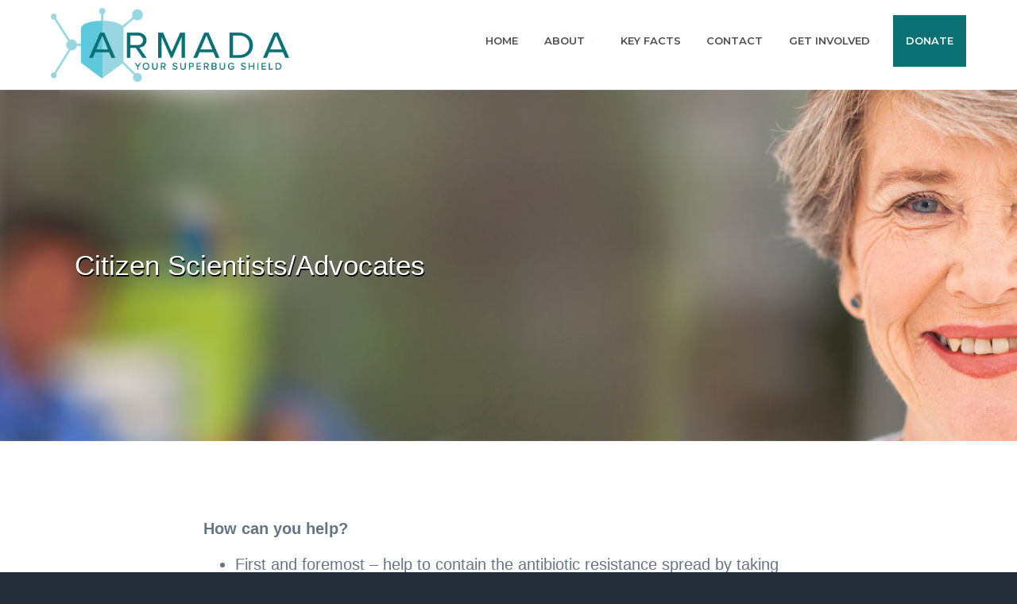

--- FILE ---
content_type: text/html; charset=UTF-8
request_url: https://joinarmada.org/advocates/
body_size: 11415
content:
<!DOCTYPE html>
<html lang="en-US">
<head >
<meta charset="UTF-8" />
<meta name="viewport" content="width=device-width, initial-scale=1" />
<meta name='robots' content='index, follow, max-image-preview:large, max-snippet:-1, max-video-preview:-1' />
	<style>img:is([sizes="auto" i], [sizes^="auto," i]) { contain-intrinsic-size: 3000px 1500px }</style>
	
	<!-- This site is optimized with the Yoast SEO plugin v25.8 - https://yoast.com/wordpress/plugins/seo/ -->
	<title>Citizen Scientists/Advocates - ARMADA</title>
	<link rel="canonical" href="https://joinarmada.org/advocates/" />
	<meta property="og:locale" content="en_US" />
	<meta property="og:type" content="article" />
	<meta property="og:title" content="Citizen Scientists/Advocates - ARMADA" />
	<meta property="og:description" content="How can you help? First and foremost – help to contain the antibiotic resistance spread by taking antibiotics ONLY if recommended and prescribed by your doctor and finishing the entire prescription course. Make a donation to ARMADA today though our secure payment page. Even donation of $50 could enable us to ‘capture’, fingerprint and collect [&hellip;]" />
	<meta property="og:url" content="https://joinarmada.org/advocates/" />
	<meta property="og:site_name" content="ARMADA" />
	<meta property="article:publisher" content="https://www.facebook.com/joinARMADAnow/" />
	<meta property="article:modified_time" content="2018-07-10T07:39:02+00:00" />
	<meta property="og:image" content="https://joinarmada.org/wp-content/uploads/2018/06/get-involved-individual-hero.jpg" />
	<meta property="og:image:width" content="2000" />
	<meta property="og:image:height" content="406" />
	<meta property="og:image:type" content="image/jpeg" />
	<meta name="twitter:card" content="summary_large_image" />
	<meta name="twitter:label1" content="Est. reading time" />
	<meta name="twitter:data1" content="2 minutes" />
	<script type="application/ld+json" class="yoast-schema-graph">{"@context":"https://schema.org","@graph":[{"@type":"WebPage","@id":"https://joinarmada.org/advocates/","url":"https://joinarmada.org/advocates/","name":"Citizen Scientists/Advocates - ARMADA","isPartOf":{"@id":"https://joinarmada.org/#website"},"primaryImageOfPage":{"@id":"https://joinarmada.org/advocates/#primaryimage"},"image":{"@id":"https://joinarmada.org/advocates/#primaryimage"},"thumbnailUrl":"https://joinarmada.org/wp-content/uploads/2018/06/get-involved-individual-hero.jpg","datePublished":"2018-06-27T06:11:49+00:00","dateModified":"2018-07-10T07:39:02+00:00","breadcrumb":{"@id":"https://joinarmada.org/advocates/#breadcrumb"},"inLanguage":"en-US","potentialAction":[{"@type":"ReadAction","target":["https://joinarmada.org/advocates/"]}]},{"@type":"ImageObject","inLanguage":"en-US","@id":"https://joinarmada.org/advocates/#primaryimage","url":"https://joinarmada.org/wp-content/uploads/2018/06/get-involved-individual-hero.jpg","contentUrl":"https://joinarmada.org/wp-content/uploads/2018/06/get-involved-individual-hero.jpg","width":2000,"height":406},{"@type":"BreadcrumbList","@id":"https://joinarmada.org/advocates/#breadcrumb","itemListElement":[{"@type":"ListItem","position":1,"name":"Home","item":"https://joinarmada.org/"},{"@type":"ListItem","position":2,"name":"Citizen Scientists/Advocates"}]},{"@type":"WebSite","@id":"https://joinarmada.org/#website","url":"https://joinarmada.org/","name":"ARMADA","description":"Your Superbug Shield","publisher":{"@id":"https://joinarmada.org/#organization"},"potentialAction":[{"@type":"SearchAction","target":{"@type":"EntryPoint","urlTemplate":"https://joinarmada.org/?s={search_term_string}"},"query-input":{"@type":"PropertyValueSpecification","valueRequired":true,"valueName":"search_term_string"}}],"inLanguage":"en-US"},{"@type":"Organization","@id":"https://joinarmada.org/#organization","name":"ARMADA","url":"https://joinarmada.org/","logo":{"@type":"ImageObject","inLanguage":"en-US","@id":"https://joinarmada.org/#/schema/logo/image/","url":"https://joinarmada.org/wp-content/uploads/2018/06/armada-logo.png","contentUrl":"https://joinarmada.org/wp-content/uploads/2018/06/armada-logo.png","width":433,"height":134,"caption":"ARMADA"},"image":{"@id":"https://joinarmada.org/#/schema/logo/image/"},"sameAs":["https://www.facebook.com/joinARMADAnow/"]}]}</script>
	<!-- / Yoast SEO plugin. -->


<link rel='dns-prefetch' href='//fonts.googleapis.com' />
<link rel="alternate" type="application/rss+xml" title="ARMADA &raquo; Feed" href="https://joinarmada.org/feed/" />
<link rel="alternate" type="application/rss+xml" title="ARMADA &raquo; Comments Feed" href="https://joinarmada.org/comments/feed/" />
<script type="text/javascript">
/* <![CDATA[ */
window._wpemojiSettings = {"baseUrl":"https:\/\/s.w.org\/images\/core\/emoji\/16.0.1\/72x72\/","ext":".png","svgUrl":"https:\/\/s.w.org\/images\/core\/emoji\/16.0.1\/svg\/","svgExt":".svg","source":{"concatemoji":"https:\/\/joinarmada.org\/wp-includes\/js\/wp-emoji-release.min.js?ver=6.8.3"}};
/*! This file is auto-generated */
!function(s,n){var o,i,e;function c(e){try{var t={supportTests:e,timestamp:(new Date).valueOf()};sessionStorage.setItem(o,JSON.stringify(t))}catch(e){}}function p(e,t,n){e.clearRect(0,0,e.canvas.width,e.canvas.height),e.fillText(t,0,0);var t=new Uint32Array(e.getImageData(0,0,e.canvas.width,e.canvas.height).data),a=(e.clearRect(0,0,e.canvas.width,e.canvas.height),e.fillText(n,0,0),new Uint32Array(e.getImageData(0,0,e.canvas.width,e.canvas.height).data));return t.every(function(e,t){return e===a[t]})}function u(e,t){e.clearRect(0,0,e.canvas.width,e.canvas.height),e.fillText(t,0,0);for(var n=e.getImageData(16,16,1,1),a=0;a<n.data.length;a++)if(0!==n.data[a])return!1;return!0}function f(e,t,n,a){switch(t){case"flag":return n(e,"\ud83c\udff3\ufe0f\u200d\u26a7\ufe0f","\ud83c\udff3\ufe0f\u200b\u26a7\ufe0f")?!1:!n(e,"\ud83c\udde8\ud83c\uddf6","\ud83c\udde8\u200b\ud83c\uddf6")&&!n(e,"\ud83c\udff4\udb40\udc67\udb40\udc62\udb40\udc65\udb40\udc6e\udb40\udc67\udb40\udc7f","\ud83c\udff4\u200b\udb40\udc67\u200b\udb40\udc62\u200b\udb40\udc65\u200b\udb40\udc6e\u200b\udb40\udc67\u200b\udb40\udc7f");case"emoji":return!a(e,"\ud83e\udedf")}return!1}function g(e,t,n,a){var r="undefined"!=typeof WorkerGlobalScope&&self instanceof WorkerGlobalScope?new OffscreenCanvas(300,150):s.createElement("canvas"),o=r.getContext("2d",{willReadFrequently:!0}),i=(o.textBaseline="top",o.font="600 32px Arial",{});return e.forEach(function(e){i[e]=t(o,e,n,a)}),i}function t(e){var t=s.createElement("script");t.src=e,t.defer=!0,s.head.appendChild(t)}"undefined"!=typeof Promise&&(o="wpEmojiSettingsSupports",i=["flag","emoji"],n.supports={everything:!0,everythingExceptFlag:!0},e=new Promise(function(e){s.addEventListener("DOMContentLoaded",e,{once:!0})}),new Promise(function(t){var n=function(){try{var e=JSON.parse(sessionStorage.getItem(o));if("object"==typeof e&&"number"==typeof e.timestamp&&(new Date).valueOf()<e.timestamp+604800&&"object"==typeof e.supportTests)return e.supportTests}catch(e){}return null}();if(!n){if("undefined"!=typeof Worker&&"undefined"!=typeof OffscreenCanvas&&"undefined"!=typeof URL&&URL.createObjectURL&&"undefined"!=typeof Blob)try{var e="postMessage("+g.toString()+"("+[JSON.stringify(i),f.toString(),p.toString(),u.toString()].join(",")+"));",a=new Blob([e],{type:"text/javascript"}),r=new Worker(URL.createObjectURL(a),{name:"wpTestEmojiSupports"});return void(r.onmessage=function(e){c(n=e.data),r.terminate(),t(n)})}catch(e){}c(n=g(i,f,p,u))}t(n)}).then(function(e){for(var t in e)n.supports[t]=e[t],n.supports.everything=n.supports.everything&&n.supports[t],"flag"!==t&&(n.supports.everythingExceptFlag=n.supports.everythingExceptFlag&&n.supports[t]);n.supports.everythingExceptFlag=n.supports.everythingExceptFlag&&!n.supports.flag,n.DOMReady=!1,n.readyCallback=function(){n.DOMReady=!0}}).then(function(){return e}).then(function(){var e;n.supports.everything||(n.readyCallback(),(e=n.source||{}).concatemoji?t(e.concatemoji):e.wpemoji&&e.twemoji&&(t(e.twemoji),t(e.wpemoji)))}))}((window,document),window._wpemojiSettings);
/* ]]> */
</script>
<link rel='stylesheet' id='bxslider-css-css' href='https://joinarmada.org/wp-content/plugins/kiwi-logo-carousel/third-party/jquery.bxslider/jquery.bxslider.css?ver=6.8.3' type='text/css' media='' />
<link rel='stylesheet' id='kiwi-logo-carousel-styles-css' href='https://joinarmada.org/wp-content/plugins/kiwi-logo-carousel/custom-styles.css?ver=6.8.3' type='text/css' media='' />
<style id='wp-emoji-styles-inline-css' type='text/css'>

	img.wp-smiley, img.emoji {
		display: inline !important;
		border: none !important;
		box-shadow: none !important;
		height: 1em !important;
		width: 1em !important;
		margin: 0 0.07em !important;
		vertical-align: -0.1em !important;
		background: none !important;
		padding: 0 !important;
	}
</style>
<link rel='stylesheet' id='wp-block-library-css' href='https://joinarmada.org/wp-includes/css/dist/block-library/style.min.css?ver=6.8.3' type='text/css' media='all' />
<style id='classic-theme-styles-inline-css' type='text/css'>
/*! This file is auto-generated */
.wp-block-button__link{color:#fff;background-color:#32373c;border-radius:9999px;box-shadow:none;text-decoration:none;padding:calc(.667em + 2px) calc(1.333em + 2px);font-size:1.125em}.wp-block-file__button{background:#32373c;color:#fff;text-decoration:none}
</style>
<style id='global-styles-inline-css' type='text/css'>
:root{--wp--preset--aspect-ratio--square: 1;--wp--preset--aspect-ratio--4-3: 4/3;--wp--preset--aspect-ratio--3-4: 3/4;--wp--preset--aspect-ratio--3-2: 3/2;--wp--preset--aspect-ratio--2-3: 2/3;--wp--preset--aspect-ratio--16-9: 16/9;--wp--preset--aspect-ratio--9-16: 9/16;--wp--preset--color--black: #000000;--wp--preset--color--cyan-bluish-gray: #abb8c3;--wp--preset--color--white: #ffffff;--wp--preset--color--pale-pink: #f78da7;--wp--preset--color--vivid-red: #cf2e2e;--wp--preset--color--luminous-vivid-orange: #ff6900;--wp--preset--color--luminous-vivid-amber: #fcb900;--wp--preset--color--light-green-cyan: #7bdcb5;--wp--preset--color--vivid-green-cyan: #00d084;--wp--preset--color--pale-cyan-blue: #8ed1fc;--wp--preset--color--vivid-cyan-blue: #0693e3;--wp--preset--color--vivid-purple: #9b51e0;--wp--preset--gradient--vivid-cyan-blue-to-vivid-purple: linear-gradient(135deg,rgba(6,147,227,1) 0%,rgb(155,81,224) 100%);--wp--preset--gradient--light-green-cyan-to-vivid-green-cyan: linear-gradient(135deg,rgb(122,220,180) 0%,rgb(0,208,130) 100%);--wp--preset--gradient--luminous-vivid-amber-to-luminous-vivid-orange: linear-gradient(135deg,rgba(252,185,0,1) 0%,rgba(255,105,0,1) 100%);--wp--preset--gradient--luminous-vivid-orange-to-vivid-red: linear-gradient(135deg,rgba(255,105,0,1) 0%,rgb(207,46,46) 100%);--wp--preset--gradient--very-light-gray-to-cyan-bluish-gray: linear-gradient(135deg,rgb(238,238,238) 0%,rgb(169,184,195) 100%);--wp--preset--gradient--cool-to-warm-spectrum: linear-gradient(135deg,rgb(74,234,220) 0%,rgb(151,120,209) 20%,rgb(207,42,186) 40%,rgb(238,44,130) 60%,rgb(251,105,98) 80%,rgb(254,248,76) 100%);--wp--preset--gradient--blush-light-purple: linear-gradient(135deg,rgb(255,206,236) 0%,rgb(152,150,240) 100%);--wp--preset--gradient--blush-bordeaux: linear-gradient(135deg,rgb(254,205,165) 0%,rgb(254,45,45) 50%,rgb(107,0,62) 100%);--wp--preset--gradient--luminous-dusk: linear-gradient(135deg,rgb(255,203,112) 0%,rgb(199,81,192) 50%,rgb(65,88,208) 100%);--wp--preset--gradient--pale-ocean: linear-gradient(135deg,rgb(255,245,203) 0%,rgb(182,227,212) 50%,rgb(51,167,181) 100%);--wp--preset--gradient--electric-grass: linear-gradient(135deg,rgb(202,248,128) 0%,rgb(113,206,126) 100%);--wp--preset--gradient--midnight: linear-gradient(135deg,rgb(2,3,129) 0%,rgb(40,116,252) 100%);--wp--preset--font-size--small: 13px;--wp--preset--font-size--medium: 20px;--wp--preset--font-size--large: 36px;--wp--preset--font-size--x-large: 42px;--wp--preset--spacing--20: 0.44rem;--wp--preset--spacing--30: 0.67rem;--wp--preset--spacing--40: 1rem;--wp--preset--spacing--50: 1.5rem;--wp--preset--spacing--60: 2.25rem;--wp--preset--spacing--70: 3.38rem;--wp--preset--spacing--80: 5.06rem;--wp--preset--shadow--natural: 6px 6px 9px rgba(0, 0, 0, 0.2);--wp--preset--shadow--deep: 12px 12px 50px rgba(0, 0, 0, 0.4);--wp--preset--shadow--sharp: 6px 6px 0px rgba(0, 0, 0, 0.2);--wp--preset--shadow--outlined: 6px 6px 0px -3px rgba(255, 255, 255, 1), 6px 6px rgba(0, 0, 0, 1);--wp--preset--shadow--crisp: 6px 6px 0px rgba(0, 0, 0, 1);}:where(.is-layout-flex){gap: 0.5em;}:where(.is-layout-grid){gap: 0.5em;}body .is-layout-flex{display: flex;}.is-layout-flex{flex-wrap: wrap;align-items: center;}.is-layout-flex > :is(*, div){margin: 0;}body .is-layout-grid{display: grid;}.is-layout-grid > :is(*, div){margin: 0;}:where(.wp-block-columns.is-layout-flex){gap: 2em;}:where(.wp-block-columns.is-layout-grid){gap: 2em;}:where(.wp-block-post-template.is-layout-flex){gap: 1.25em;}:where(.wp-block-post-template.is-layout-grid){gap: 1.25em;}.has-black-color{color: var(--wp--preset--color--black) !important;}.has-cyan-bluish-gray-color{color: var(--wp--preset--color--cyan-bluish-gray) !important;}.has-white-color{color: var(--wp--preset--color--white) !important;}.has-pale-pink-color{color: var(--wp--preset--color--pale-pink) !important;}.has-vivid-red-color{color: var(--wp--preset--color--vivid-red) !important;}.has-luminous-vivid-orange-color{color: var(--wp--preset--color--luminous-vivid-orange) !important;}.has-luminous-vivid-amber-color{color: var(--wp--preset--color--luminous-vivid-amber) !important;}.has-light-green-cyan-color{color: var(--wp--preset--color--light-green-cyan) !important;}.has-vivid-green-cyan-color{color: var(--wp--preset--color--vivid-green-cyan) !important;}.has-pale-cyan-blue-color{color: var(--wp--preset--color--pale-cyan-blue) !important;}.has-vivid-cyan-blue-color{color: var(--wp--preset--color--vivid-cyan-blue) !important;}.has-vivid-purple-color{color: var(--wp--preset--color--vivid-purple) !important;}.has-black-background-color{background-color: var(--wp--preset--color--black) !important;}.has-cyan-bluish-gray-background-color{background-color: var(--wp--preset--color--cyan-bluish-gray) !important;}.has-white-background-color{background-color: var(--wp--preset--color--white) !important;}.has-pale-pink-background-color{background-color: var(--wp--preset--color--pale-pink) !important;}.has-vivid-red-background-color{background-color: var(--wp--preset--color--vivid-red) !important;}.has-luminous-vivid-orange-background-color{background-color: var(--wp--preset--color--luminous-vivid-orange) !important;}.has-luminous-vivid-amber-background-color{background-color: var(--wp--preset--color--luminous-vivid-amber) !important;}.has-light-green-cyan-background-color{background-color: var(--wp--preset--color--light-green-cyan) !important;}.has-vivid-green-cyan-background-color{background-color: var(--wp--preset--color--vivid-green-cyan) !important;}.has-pale-cyan-blue-background-color{background-color: var(--wp--preset--color--pale-cyan-blue) !important;}.has-vivid-cyan-blue-background-color{background-color: var(--wp--preset--color--vivid-cyan-blue) !important;}.has-vivid-purple-background-color{background-color: var(--wp--preset--color--vivid-purple) !important;}.has-black-border-color{border-color: var(--wp--preset--color--black) !important;}.has-cyan-bluish-gray-border-color{border-color: var(--wp--preset--color--cyan-bluish-gray) !important;}.has-white-border-color{border-color: var(--wp--preset--color--white) !important;}.has-pale-pink-border-color{border-color: var(--wp--preset--color--pale-pink) !important;}.has-vivid-red-border-color{border-color: var(--wp--preset--color--vivid-red) !important;}.has-luminous-vivid-orange-border-color{border-color: var(--wp--preset--color--luminous-vivid-orange) !important;}.has-luminous-vivid-amber-border-color{border-color: var(--wp--preset--color--luminous-vivid-amber) !important;}.has-light-green-cyan-border-color{border-color: var(--wp--preset--color--light-green-cyan) !important;}.has-vivid-green-cyan-border-color{border-color: var(--wp--preset--color--vivid-green-cyan) !important;}.has-pale-cyan-blue-border-color{border-color: var(--wp--preset--color--pale-cyan-blue) !important;}.has-vivid-cyan-blue-border-color{border-color: var(--wp--preset--color--vivid-cyan-blue) !important;}.has-vivid-purple-border-color{border-color: var(--wp--preset--color--vivid-purple) !important;}.has-vivid-cyan-blue-to-vivid-purple-gradient-background{background: var(--wp--preset--gradient--vivid-cyan-blue-to-vivid-purple) !important;}.has-light-green-cyan-to-vivid-green-cyan-gradient-background{background: var(--wp--preset--gradient--light-green-cyan-to-vivid-green-cyan) !important;}.has-luminous-vivid-amber-to-luminous-vivid-orange-gradient-background{background: var(--wp--preset--gradient--luminous-vivid-amber-to-luminous-vivid-orange) !important;}.has-luminous-vivid-orange-to-vivid-red-gradient-background{background: var(--wp--preset--gradient--luminous-vivid-orange-to-vivid-red) !important;}.has-very-light-gray-to-cyan-bluish-gray-gradient-background{background: var(--wp--preset--gradient--very-light-gray-to-cyan-bluish-gray) !important;}.has-cool-to-warm-spectrum-gradient-background{background: var(--wp--preset--gradient--cool-to-warm-spectrum) !important;}.has-blush-light-purple-gradient-background{background: var(--wp--preset--gradient--blush-light-purple) !important;}.has-blush-bordeaux-gradient-background{background: var(--wp--preset--gradient--blush-bordeaux) !important;}.has-luminous-dusk-gradient-background{background: var(--wp--preset--gradient--luminous-dusk) !important;}.has-pale-ocean-gradient-background{background: var(--wp--preset--gradient--pale-ocean) !important;}.has-electric-grass-gradient-background{background: var(--wp--preset--gradient--electric-grass) !important;}.has-midnight-gradient-background{background: var(--wp--preset--gradient--midnight) !important;}.has-small-font-size{font-size: var(--wp--preset--font-size--small) !important;}.has-medium-font-size{font-size: var(--wp--preset--font-size--medium) !important;}.has-large-font-size{font-size: var(--wp--preset--font-size--large) !important;}.has-x-large-font-size{font-size: var(--wp--preset--font-size--x-large) !important;}
:where(.wp-block-post-template.is-layout-flex){gap: 1.25em;}:where(.wp-block-post-template.is-layout-grid){gap: 1.25em;}
:where(.wp-block-columns.is-layout-flex){gap: 2em;}:where(.wp-block-columns.is-layout-grid){gap: 2em;}
:root :where(.wp-block-pullquote){font-size: 1.5em;line-height: 1.6;}
</style>
<link rel='stylesheet' id='wp-featherlight-css' href='https://joinarmada.org/wp-content/plugins/wp-featherlight/css/wp-featherlight.min.css?ver=1.3.4' type='text/css' media='all' />
<link rel='stylesheet' id='google-fonts-css' href='//fonts.googleapis.com/css?family=Montserrat%3A600%7CHind%3A400&#038;ver=1.0' type='text/css' media='all' />
<link rel='stylesheet' id='business-pro-icons-css' href='https://joinarmada.org/wp-content/themes/armada/assets/styles/min/line-awesome.min.css?ver=1.0' type='text/css' media='all' />
<link rel='stylesheet' id='armada-theme-css' href='https://joinarmada.org/wp-content/themes/armada/style.css?ver=1.0' type='text/css' media='all' />
<style id='armada-theme-inline-css' type='text/css'>
button.accent,.button.accent,button.accent:hover,.button.accent:hover,button.accent:focus,.button.accent:focus,.menu-item.button>a>span,.archive-pagination a:hover,.archive-pagination a:focus,.archive-pagination .active a,.pricing-table .featured .button,.pricing-table .featured button,.archive-pagination a:hover,.archive-pagination .active a,.front-page-3 .widget_custom_html:first-of-type hr,.front-page-5 .widget_custom_html:first-of-type hr{background-color:#d45b0b}.front-page-2 .fa{color:#d45b0b}.page-header:before,.front-page-4:before,.before-footer:before{background-color:rgba(255,255,255,0)}.wp-custom-logo .title-area{max-width:300px}
</style>
<script type="text/javascript" src="https://joinarmada.org/wp-includes/js/jquery/jquery.min.js?ver=3.7.1" id="jquery-core-js"></script>
<script type="text/javascript" src="https://joinarmada.org/wp-includes/js/jquery/jquery-migrate.min.js?ver=3.4.1" id="jquery-migrate-js"></script>
<link rel="https://api.w.org/" href="https://joinarmada.org/wp-json/" /><link rel="alternate" title="JSON" type="application/json" href="https://joinarmada.org/wp-json/wp/v2/pages/1964" /><link rel="EditURI" type="application/rsd+xml" title="RSD" href="https://joinarmada.org/xmlrpc.php?rsd" />
<meta name="generator" content="WordPress 6.8.3" />
<link rel='shortlink' href='https://joinarmada.org/?p=1964' />
<link rel="alternate" title="oEmbed (JSON)" type="application/json+oembed" href="https://joinarmada.org/wp-json/oembed/1.0/embed?url=https%3A%2F%2Fjoinarmada.org%2Fadvocates%2F" />
<link rel="alternate" title="oEmbed (XML)" type="text/xml+oembed" href="https://joinarmada.org/wp-json/oembed/1.0/embed?url=https%3A%2F%2Fjoinarmada.org%2Fadvocates%2F&#038;format=xml" />
<link rel="pingback" href="https://joinarmada.org/xmlrpc.php" />
<link rel="stylesheet" href="https://cdn.jsdelivr.net/npm/bootstrap@4.0.0/dist/css/bootstrap.min.css" integrity="sha384-Gn5384xqQ1aoWXA+058RXPxPg6fy4IWvTNh0E263XmFcJlSAwiGgFAW/dAiS6JXm" crossorigin="anonymous">
<link rel="stylesheet" href="https://use.fontawesome.com/releases/v5.1.0/css/all.css" integrity="sha384-lKuwvrZot6UHsBSfcMvOkWwlCMgc0TaWr+30HWe3a4ltaBwTZhyTEggF5tJv8tbt" crossorigin="anonymous">

<!-- Global site tag (gtag.js) - Google Analytics -->
<script async src="https://www.googletagmanager.com/gtag/js?id=UA-122094845-1"></script>
<script>
  window.dataLayer = window.dataLayer || [];
  function gtag(){dataLayer.push(arguments);}
  gtag('js', new Date());

  gtag('config', 'UA-122094845-1');
</script><style type="text/css">.recentcomments a{display:inline !important;padding:0 !important;margin:0 !important;}</style><style type="text/css">.page-header{background-image: url(https://joinarmada.org/wp-content/uploads/2018/06/get-involved-individual-hero.jpg);}</style>
<link rel="icon" href="https://joinarmada.org/wp-content/uploads/2018/07/cropped-favicon-32x32.png" sizes="32x32" />
<link rel="icon" href="https://joinarmada.org/wp-content/uploads/2018/07/cropped-favicon-192x192.png" sizes="192x192" />
<link rel="apple-touch-icon" href="https://joinarmada.org/wp-content/uploads/2018/07/cropped-favicon-180x180.png" />
<meta name="msapplication-TileImage" content="https://joinarmada.org/wp-content/uploads/2018/07/cropped-favicon-270x270.png" />
		<style type="text/css" id="wp-custom-css">
			.site-header {
	background-color: #FFFFFF;
	position: relative!important;
}

.site-header .wrap {
	padding: 0;
}

#menu-header-menu a {
	color: #4c4c4c;
	-webkit-transition: 0.3s;
	transition: 0.3s;
}

#menu-header-menu a:hover, #menu-header-menu a:focus, #menu-header-menu .current-menu-item > a {
	color: #0c7174;
	-webkit-transition: 0.3s;
	transition: 0.3s;
}

#menu-header-menu > li:last-child a{
	background-color: #0c7174;
	color: #FFFFFF;
	text-transform: uppercase;
}

.menu-toggle span, .menu-toggle span:before, .menu-toggle span:after {
		background: #4c4c4c!important;
}

.menu-toggle.activated span, .menu-toggle.activated span:before, .menu-toggle.activated span:after {
		background: #FFFFFF!important;
}

.front-page-2, .front-page-5, .front-page-6 {
	padding: 0!important;
}

.front-page-2 .wrap, .front-page-5 .wrap, .front-page-6 .wrap {
	width: 100%;
	max-width: 100%;
	padding: 0;
}

.front-page-5 .wrap section .text-wrap, .front-page-6 .wrap section .text-wrap {
		padding: 4rem 10% 0 10%;
}

@media (min-width: 1280px){
	.front-page-5 .wrap section .text-wrap, .front-page-6 .wrap section .text-wrap {
		padding: 4rem 20% 0 20%;
	}
}

.page-header h1 {
	margin: 0;
	max-width: 500px;
}

b, strong {
	font-weight: 700;
}

.key-facts-icon {
	max-height: 150px;
	margin: 0 auto;
}

.before-footer {
	background-color: #ffffff;
}

.bx-wrapper {
	max-width: 1300px!important;
}

.kiwi-logo-carousel {
	padding: 10px;
}

@media (min-width: 768px), all {
	.page-header h1 {
	font-size: 1.75em;
}
}

@media (min-width: 1280px), all {
	.front-page-1 h1 {
		font-size: 2.1em;
		text-align: left;
}
	.front-page-1-desc {
		font-size: 1em;
		text-align: left;
	}
}
.front-page-3 {
	background-color: #FFFFFF;
	padding: 5rem 0 0 0;
}

.front-page-3 .wrap {
	width: 100%!important;
	max-width: 100%!important;
	padding: 0!important;
}

.front-page-3 .wrap section {
	max-width: 100%!important;
	margin: 0!important;
}

.front-page-3 .wrap section .text-wrap {
	padding: 0 20%;
}

.front-page-3 .wrap section .text-wrap a, .front-page-6 .wrap section .text-wrap a {
	color: #0c7075;
	font-weight: bold;
	text-decoration: none;
	font-size: 1.5em;
}

.front-page-4 {
	background: radial-gradient(#FFFFFF, #AEE4ED)!important;
	color: #4c4c4c;
	padding: 10rem 0;
}

.front-page-6 {
	padding-bottom: 4rem!important;
}

.front-page-6 ul {
	margin: 0 5rem;	
}

.front-page-6 ul li {
	list-style-type: disc;
}

.page-header {
	padding: 20rem 0;
}

.page .content-sidebar-wrap {
	width: 100%;
	max-width: 100%;
}

.page .content-sidebar-wrap .content {
	width: 100%;
	max-width: 100%;
}

.page .content-sidebar-wrap .content .entry-content p {
	margin: 1.5rem 20%;
}

.page .content-sidebar-wrap .content .entry-content ul, .page .content-sidebar-wrap .content .entry-content ol {
	padding: 0 20%;
}

.page .content-sidebar-wrap .content .entry-content .full-width p {
	margin: 1.5rem 0;
}

button {
	background-color: #0c7074;
}

.front-page-7 {
	background-image:url(wp-content/uploads/2018/06/child-mask.jpg);
	background-size: cover;
	padding: 20vh 0;
	color: #FFFFFF;
}

.front-page-7 a {
	background-color: #0c7074;
	color: #FFFFFF;
	text-decoration: none;
	border: 0;
	border-radius: 4px;
	cursor: pointer;
	font-size: 15px;
	font-size: 1.5rem;
	font-weight: 600;
	padding: 1.2em 2.2em;
	text-decoration: none;
	display: inline-block;
	width: auto;
	height: auto;
	line-height: 1;
	box-shadow: inset 0 0 0 9rem rgba(255, 255, 255, 0), 0 1rem 1rem -1rem rgba(35, 44, 57, 0.1);
	-webkit-transition: all 0.75s cubic-bezier(0, 1, 0.5, 1);
	transition: all 0.75s cubic-bezier(0, 1, 0.5, 1);
}

.wmts_round .wmts_name {
	background: #0c7074!important;
}

.about-before-footer {
	background-image:url(../wp-content/uploads/2018/06/sick-kid.jpg);
	background-size: cover;
		padding: 20vh 0;
	color: #FFFFFF;
}

.archive-title {
	color:  #0c7074;
}

@media only screen and (min-width: 641px) {
	.gform_wrapper .gform_footer input.button, .gform_wrapper .gform_footer input[type=submit] {
		margin: 0 16px 0 14.4em;
	}
}

.gform_wrapper .gform_footer input.button, .gform_wrapper .gform_footer input[type=submit] {
	background-color: #0c7074;
}

.entry-title {
	text-shadow: 1.5px 1.5px #000000;
}

.front-page-4 .widget {
	max-width: 125rem;
}

.custom-logo {
	padding: 1rem 0;
}

.col-sm img {
	height: 25%!important;
}

.row {
	margin-bottom: -125px;
}

.row > .col-sm + .col-sm + .col-sm + p {
    display: none;
}		</style>
		</head>
<body class="wp-singular page-template-default page page-id-1964 wp-custom-logo wp-theme-genesis wp-child-theme-armada wp-featherlight-captions custom-header header-image header-full-width centered-content genesis-breadcrumbs-hidden genesis-footer-widgets-visible has-fixed-header no-js">	<script>
	//<![CDATA[
	(function(){
		var c = document.body.classList;
		c.remove( 'no-js' );
		c.add( 'js' );
	})();
	//]]>
	</script>
	<div class="site-container"><ul class="genesis-skip-link"><li><a href="#genesis-nav-primary" class="screen-reader-shortcut"> Skip to primary navigation</a></li><li><a href="#genesis-content" class="screen-reader-shortcut"> Skip to main content</a></li><li><a href="#genesis-footer-widgets" class="screen-reader-shortcut"> Skip to footer</a></li></ul><header class="site-header fixed"><div class="wrap"><div class="title-area"><a href="https://joinarmada.org/" class="custom-logo-link" rel="home"><img width="433" height="134" src="https://joinarmada.org/wp-content/uploads/2018/06/armada-logo.png" class="custom-logo" alt="ARMADA" decoding="async" fetchpriority="high" srcset="https://joinarmada.org/wp-content/uploads/2018/06/armada-logo.png 433w, https://joinarmada.org/wp-content/uploads/2018/06/armada-logo-300x93.png 300w" sizes="(max-width: 433px) 100vw, 433px" /></a><p class="site-title"><a href="https://joinarmada.org/">ARMADA</a></p><p class="site-description">Your Superbug Shield</p></div><nav class="nav-primary" aria-label="Main" id="genesis-nav-primary"><div class="wrap"><ul id="menu-header-menu" class="menu genesis-nav-menu menu-primary js-superfish"><li id="menu-item-1530" class="menu-item menu-item-type-custom menu-item-object-custom menu-item-1530"><a href="/"><span >HOME</span></a></li>
<li id="menu-item-1548" class="menu-item menu-item-type-post_type menu-item-object-page menu-item-has-children menu-item-1548"><a href="https://joinarmada.org/about/"><span >ABOUT</span></a>
<ul class="sub-menu">
	<li id="menu-item-2018" class="menu-item menu-item-type-custom menu-item-object-custom menu-item-2018"><a href="/about/#background"><span >BACKGROUND</span></a></li>
	<li id="menu-item-2019" class="menu-item menu-item-type-custom menu-item-object-custom menu-item-2019"><a href="/about/#advisory-board"><span >ADVISORY BOARD</span></a></li>
	<li id="menu-item-2130" class="menu-item menu-item-type-custom menu-item-object-custom menu-item-2130"><a href="/about/#partners"><span >PARTNERS</span></a></li>
</ul>
</li>
<li id="menu-item-1547" class="menu-item menu-item-type-post_type menu-item-object-page menu-item-1547"><a href="https://joinarmada.org/key-facts/"><span >KEY FACTS</span></a></li>
<li id="menu-item-1545" class="menu-item menu-item-type-post_type menu-item-object-page menu-item-1545"><a href="https://joinarmada.org/contact/"><span >CONTACT</span></a></li>
<li id="menu-item-1544" class="menu-item menu-item-type-post_type menu-item-object-page current-menu-ancestor current-menu-parent current_page_parent current_page_ancestor menu-item-has-children menu-item-1544"><a href="https://joinarmada.org/get-involved/"><span >GET INVOLVED</span></a>
<ul class="sub-menu">
	<li id="menu-item-1973" class="menu-item menu-item-type-post_type menu-item-object-page current-menu-item page_item page-item-1964 current_page_item menu-item-1973"><a href="https://joinarmada.org/advocates/" aria-current="page"><span >ADVOCATES</span></a></li>
	<li id="menu-item-1984" class="menu-item menu-item-type-post_type menu-item-object-page menu-item-1984"><a href="https://joinarmada.org/doctors/"><span >DOCTORS</span></a></li>
	<li id="menu-item-2002" class="menu-item menu-item-type-post_type menu-item-object-page menu-item-2002"><a href="https://joinarmada.org/hospitals-and-diagnostic-laboratories/"><span >HOSPITALS &#038; DIAGNOSTIC LABRATORIES</span></a></li>
	<li id="menu-item-2008" class="menu-item menu-item-type-post_type menu-item-object-page menu-item-2008"><a href="https://joinarmada.org/veterinarians-and-environmentalists/"><span >VETERINARIANS AND ENVIRONMENTALISTS</span></a></li>
	<li id="menu-item-2012" class="menu-item menu-item-type-post_type menu-item-object-page menu-item-2012"><a href="https://joinarmada.org/owners-of-pre-collected-isolates/"><span >OWNERS OF PRE-COLLECTED ISOLATES</span></a></li>
	<li id="menu-item-2177" class="menu-item menu-item-type-post_type menu-item-object-page menu-item-2177"><a href="https://joinarmada.org/data-analysis-r-and-d-professionals/"><span >DATA ANALYSIS AND R&#038;D PROFESSIONALS</span></a></li>
</ul>
</li>
<li id="menu-item-2275" class="menu-item menu-item-type-custom menu-item-object-custom menu-item-2275"><a href="https://donorbox.org/help-us-fight-antibiotic-resistance"><span >DONATE</span></a></li>
</ul></div></nav></div></header><div class="site-inner">		<section id="page-header" class="page-header" role="banner"><div class="wrap">
		<h1 class="entry-title">Citizen Scientists/Advocates</h1>
		</div></section>
		<div class="content-sidebar-wrap"><main class="content" id="genesis-content"><article class="post-1964 page type-page status-publish has-post-thumbnail entry" aria-label="Citizen Scientists/Advocates" itemref="page-header"><div class="entry-content"><p><strong>How can you help?</strong></p>
<ul>
<li>First and foremost – help to contain the antibiotic resistance spread by taking antibiotics ONLY if recommended and prescribed by your doctor and finishing the entire prescription course.</li>
<li style="padding-top: 15px;"><a href="https://joinarmada.org/donate/">Make a donation to ARMADA today though our secure payment page.</a> Even donation of $50 could enable us to ‘capture’, fingerprint and collect resistance data on at least one extra superbug.</li>
<li style="padding-top: 15px;">Spread the “ARMADA” word! Inform your doctor, local hospital officials or veterinarian about ARMADA and encourage them to participate.</li>
<li style="padding-top: 15px;">Speak to your doctor about whether you can be eligible to contribute to our collection of specimens from healthy individuals. If so, we supply you or your doctor’s office with a non-invasive and easy-to-use self-collection kit.</li>
<li style="padding-top: 15px;"><a href="https://joinarmada.org/share-your-story/">Share your stories!</a> If you, someone from your family or friends have been impacted by drug-resistant infections tell us. With your permission, we will write up and post your story as part of our antibiotic resistance awareness blog.</li>
<li style="padding-top: 15px;">Sign up to receive our periodic newsletter that will provide you with the latest news on how to stay away from or prevent the spread of superbugs and the latest update on building the ARMADA shield against them.</li>
<li style="padding-top: 15px;">Use our tote bags and hats to attract public attention and support for ARMADA’s mission!</li>
<li style="padding-top: 15px;">Bring new ideas, data tools, or approaches to our group. Please <a href="https://joinarmada.org/contact/">click here</a> to contact us. An ARMADA specialist will work with you to identify how your ideas can help strengthen our efforts.</li>
</ul>
<p>We welcome your participation and look forward to joining forces against antibiotic resistance.</p>
<p><strong><br />
PRIVACY</strong></p>
<p>ARMADA is strongly committed to protecting personal privacy.  Our donation link is fully secured and your contributions are collected by one of the most trusted and well-established companies. Your name, email or mailing address will not be disclosed to any third parties.  If you will be interested in participating in the collection of specimen, we will ensure that the samples will be received and processed in an anonymous fashion, to protect your privacy.</p>
</div></article></main></div></div><footer class="site-footer"><div class="before-footer"><div class="wrap"><section id="text-2" class="widget widget_text"><div class="widget-wrap">			<div class="textwidget"><ul class="kiwi-logo-carousel kiwi-logo-carousel-default default align-center col4"><li style="height:150px;" ><div class="helper" style="height:150px; width:200px;" ><img decoding="async" src="https://joinarmada.org/wp-content/uploads/2018/06/Addis-Ababa-University.jpg" alt="Addis Ababa University" title="Addis Ababa University" style="max-width:200px; padding-left: 12.5px; padding-right:12.5px" ></div></li><li style="height:150px;" ><div class="helper" style="height:150px; width:200px;" ><img decoding="async" src="https://joinarmada.org/wp-content/uploads/2018/06/Al-Nahrain-University.jpg" alt="Al Nahrain University" title="Al Nahrain University" style="max-width:200px; padding-left: 12.5px; padding-right:12.5px" ></div></li><li style="height:150px;" ><div class="helper" style="height:150px; width:200px;" ><img decoding="async" src="https://joinarmada.org/wp-content/uploads/2018/06/Amrita-School-of-Biotechnology.jpg" alt="Amrita School of Biotechnology" title="Amrita School of Biotechnology" style="max-width:200px; padding-left: 12.5px; padding-right:12.5px" ></div></li><li style="height:150px;" ><div class="helper" style="height:150px; width:200px;" ><img decoding="async" src="https://joinarmada.org/wp-content/uploads/2018/06/Antibiotic-Resistance-Action-Center.jpg" alt="Antibiotic Resistance Action Center" title="Antibiotic Resistance Action Center" style="max-width:200px; padding-left: 12.5px; padding-right:12.5px" ></div></li><li style="height:150px;" ><div class="helper" style="height:150px; width:200px;" ><img decoding="async" src="https://joinarmada.org/wp-content/uploads/2018/06/Calgary-Laboratory-Services.jpg" alt="Calgary Laboratory Services" title="Calgary Laboratory Services" style="max-width:200px; padding-left: 12.5px; padding-right:12.5px" ></div></li><li style="height:150px;" ><div class="helper" style="height:150px; width:200px;" ><img decoding="async" src="https://joinarmada.org/wp-content/uploads/2018/06/Armgenia.jpg" alt="Armgenia" title="Armgenia" style="max-width:200px; padding-left: 12.5px; padding-right:12.5px" ></div></li><li style="height:150px;" ><div class="helper" style="height:150px; width:200px;" ><img decoding="async" src="https://joinarmada.org/wp-content/uploads/2018/06/CCEB-Penn-Medicine.jpg" alt="CCEB Penn Medicine" title="CCEB Penn Medicine" style="max-width:200px; padding-left: 12.5px; padding-right:12.5px" ></div></li><li style="height:150px;" ><div class="helper" style="height:150px; width:200px;" ><img decoding="async" src="https://joinarmada.org/wp-content/uploads/2018/06/Duke-University-Molecular-Genetics-Microbiology.jpg" alt="Duke University Molecular Genetics Microbiology" title="Duke University Molecular Genetics Microbiology" style="max-width:200px; padding-left: 12.5px; padding-right:12.5px" ></div></li><li style="height:150px;" ><div class="helper" style="height:150px; width:200px;" ><img decoding="async" src="https://joinarmada.org/wp-content/uploads/2018/06/David-Geffen-School-of-Medicine-UCLA.jpg" alt="David Geffen School of Medicine UCLA" title="David Geffen School of Medicine UCLA" style="max-width:200px; padding-left: 12.5px; padding-right:12.5px" ></div></li><li style="height:150px;" ><div class="helper" style="height:150px; width:200px;" ><img decoding="async" src="https://joinarmada.org/wp-content/uploads/2018/06/Keck-School-of-Medicine-USC.jpg" alt="Keck School of Medicine USC" title="Keck School of Medicine USC" style="max-width:200px; padding-left: 12.5px; padding-right:12.5px" ></div></li><li style="height:150px;" ><div class="helper" style="height:150px; width:200px;" ><img decoding="async" src="https://joinarmada.org/wp-content/uploads/2018/06/Feinberg-School-of-Medicine.jpg" alt="Feinberg School of Medicine" title="Feinberg School of Medicine" style="max-width:200px; padding-left: 12.5px; padding-right:12.5px" ></div></li><li style="height:150px;" ><div class="helper" style="height:150px; width:200px;" ><img decoding="async" src="https://joinarmada.org/wp-content/uploads/2018/06/Kyoto-University-Graduate-School-of-Medicine.jpg" alt="Kyoto University Graduate School of Medicine" title="Kyoto University Graduate School of Medicine" style="max-width:200px; padding-left: 12.5px; padding-right:12.5px" ></div></li><li style="height:150px;" ><div class="helper" style="height:150px; width:200px;" ><img decoding="async" src="https://joinarmada.org/wp-content/uploads/2018/06/National-Academy-of-Sciences-Ukraine.jpg" alt="National Academy of Sciences Ukraine" title="National Academy of Sciences Ukraine" style="max-width:200px; padding-left: 12.5px; padding-right:12.5px" ></div></li><li style="height:150px;" ><div class="helper" style="height:150px; width:200px;" ><img decoding="async" src="https://joinarmada.org/wp-content/uploads/2018/06/Matthew-Ryan-Veterinary-Hospital.jpg" alt="Matthew Ryan Veterinary Hospital" title="Matthew Ryan Veterinary Hospital" style="max-width:200px; padding-left: 12.5px; padding-right:12.5px" ></div></li><li style="height:150px;" ><div class="helper" style="height:150px; width:200px;" ><img decoding="async" src="https://joinarmada.org/wp-content/uploads/2018/06/Nova-Southeastern-University.jpg" alt="Nova Southeastern University" title="Nova Southeastern University" style="max-width:200px; padding-left: 12.5px; padding-right:12.5px" ></div></li><li style="height:150px;" ><div class="helper" style="height:150px; width:200px;" ><img decoding="async" src="https://joinarmada.org/wp-content/uploads/2018/06/Universidad-de-Oviedo.jpg" alt="Universidad de Oviedo" title="Universidad de Oviedo" style="max-width:200px; padding-left: 12.5px; padding-right:12.5px" ></div></li><li style="height:150px;" ><div class="helper" style="height:150px; width:200px;" ><img decoding="async" src="https://joinarmada.org/wp-content/uploads/2018/06/Perelman-School-of-Medicine.jpg" alt="Perelman School of Medicine" title="Perelman School of Medicine" style="max-width:200px; padding-left: 12.5px; padding-right:12.5px" ></div></li><li style="height:150px;" ><div class="helper" style="height:150px; width:200px;" ><img decoding="async" src="https://joinarmada.org/wp-content/uploads/2018/06/Universidad-Peruana-Cayetano-Heredia.jpg" alt="Universidad Peruana Cayetano Heredia" title="Universidad Peruana Cayetano Heredia" style="max-width:200px; padding-left: 12.5px; padding-right:12.5px" ></div></li><li style="height:150px;" ><div class="helper" style="height:150px; width:200px;" ><img decoding="async" src="https://joinarmada.org/wp-content/uploads/2018/06/University-of-Leeds.jpg" alt="University of Leeds" title="University of Leeds" style="max-width:200px; padding-left: 12.5px; padding-right:12.5px" ></div></li><li style="height:150px;" ><div class="helper" style="height:150px; width:200px;" ><img decoding="async" src="https://joinarmada.org/wp-content/uploads/2018/06/University-of-British-Columbia.jpg" alt="University of British Columbia" title="University of British Columbia" style="max-width:200px; padding-left: 12.5px; padding-right:12.5px" ></div></li><li style="height:150px;" ><div class="helper" style="height:150px; width:200px;" ><img decoding="async" src="https://joinarmada.org/wp-content/uploads/2018/06/UT-Health-San-Antonio.jpg" alt="UT Health San Antonio" title="UT Health San Antonio" style="max-width:200px; padding-left: 12.5px; padding-right:12.5px" ></div></li><li style="height:150px;" ><div class="helper" style="height:150px; width:200px;" ><img decoding="async" src="https://joinarmada.org/wp-content/uploads/2018/06/Univerdsidad-San-Francisco.jpg" alt="Univerdsidad San Francisco" title="Univerdsidad San Francisco" style="max-width:200px; padding-left: 12.5px; padding-right:12.5px" ></div></li><li style="height:150px;" ><div class="helper" style="height:150px; width:200px;" ><img decoding="async" src="https://joinarmada.org/wp-content/uploads/2018/06/universite-bourgogne-franche-comte.jpg" alt="Universite Bourgogne Franche-Comte" title="Universite Bourgogne Franche-Comte" style="max-width:200px; padding-left: 12.5px; padding-right:12.5px" ></div></li></ul>
</div>
		</div></section>
</div></div><div class="wrap"><div class="footer-widgets" id="genesis-footer-widgets"><h2 class="genesis-sidebar-title screen-reader-text">Footer</h2><div class="wrap"><div class="widget-area footer-widgets-1 footer-widget-area"><section id="custom_html-5" class="widget_text widget widget_custom_html"><div class="widget_text widget-wrap"><div class="textwidget custom-html-widget"><h2>
	<a href="/about/">About</a>
</h2>
<br />
<p>
	<a href="/about#background">Background</a><br /><br /><a href="/about#advisory-board">Advisory Board</a><br /><br /><a href="/about#partners">Partners</a></p></div></div></section>
</div><div class="widget-area footer-widgets-2 footer-widget-area"><section id="custom_html-6" class="widget_text widget widget_custom_html"><div class="widget_text widget-wrap"><div class="textwidget custom-html-widget"><h2>
	<a href="key-facts">Key Facts</a>
</h2></div></div></section>
</div><div class="widget-area footer-widgets-3 footer-widget-area"><section id="custom_html-7" class="widget_text widget widget_custom_html"><div class="widget_text widget-wrap"><div class="textwidget custom-html-widget"><h2>
	<a href="/get-involved/">Get Involved</a>
</h2>
<br />
<p>
	<a href="/advocates/">Advocates/Citizen Scientists</a><br /><br /><a href="/doctors/">Doctors</a><br /><br /><a href="/hospitals-and-diagnostic-laboratories/">Hospitals and Clincal Labratories</a><br /><br /><a href="/veterinarians-and-environmentalists/">Vets &amp; Environmentalists</a><br /><br /><a href="/owners-of-pre-collected-isolates/">Owners of Pre-collected Isolates</a><br /><br /><a href="/data-analysis-r-and-d-professionals/">Data Analysis and R&amp;D Professionals</a>
</p></div></div></section>
</div><div class="widget-area footer-widgets-4 footer-widget-area"><section id="custom_html-13" class="widget_text widget widget_custom_html"><div class="widget_text widget-wrap"><div class="textwidget custom-html-widget"><h2>
	Connect on Facebook
</h2>
<iframe src="https://www.facebook.com/plugins/page.php?href=https%3A%2F%2Fwww.facebook.com%2FJoinARMADANow%2F&tabs&width=340&height=214&small_header=false&adapt_container_width=true&hide_cover=false&show_facepile=true&appId=639136769490023" width="340" height="214" style="border:none;overflow:hidden" scrolling="no" frameborder="0" allowtransparency="true" allow="encrypted-media"></iframe></div></div></section>
</div></div></div><p>Copyright &#x000A9;&nbsp;2019&#x02013;2026 ARMADA - The Antibiotic Resistance Monitoring, Analysis and Diagnostics Alliance. All Rights Reserved.</p></div></footer></div><script type="speculationrules">
{"prefetch":[{"source":"document","where":{"and":[{"href_matches":"\/*"},{"not":{"href_matches":["\/wp-*.php","\/wp-admin\/*","\/wp-content\/uploads\/*","\/wp-content\/*","\/wp-content\/plugins\/*","\/wp-content\/themes\/armada\/*","\/wp-content\/themes\/genesis\/*","\/*\\?(.+)"]}},{"not":{"selector_matches":"a[rel~=\"nofollow\"]"}},{"not":{"selector_matches":".no-prefetch, .no-prefetch a"}}]},"eagerness":"conservative"}]}
</script>
<script>jQuery(document).ready(function(){jQuery(".kiwi-logo-carousel-default").bxSlider({mode:"horizontal",speed:500,slideMargin:25,infiniteLoop:true,hideControlOnEnd:false,captions:false,ticker:false,tickerHover:false,adaptiveHeight:false,responsive:true,pager:false,controls:true,autoControls:false,minSlides:1,maxSlides:4,moveSlides:1,slideWidth:200,auto:true,pause:4000,useCSS:false});jQuery(".kiwi-logo-carousel-partner-logos").bxSlider({mode:"horizontal",speed:500,slideMargin:0,infiniteLoop:true,hideControlOnEnd:false,captions:false,ticker:false,tickerHover:false,adaptiveHeight:false,responsive:true,pager:false,controls:true,autoControls:false,minSlides:1,maxSlides:4,moveSlides:1,slideWidth:200,auto:true,pause:4000,useCSS:false});});</script><script type="text/javascript" src="https://joinarmada.org/wp-includes/js/hoverIntent.min.js?ver=1.10.2" id="hoverIntent-js"></script>
<script type="text/javascript" src="https://joinarmada.org/wp-content/themes/genesis/lib/js/menu/superfish.min.js?ver=1.7.10" id="superfish-js"></script>
<script type="text/javascript" src="https://joinarmada.org/wp-content/themes/genesis/lib/js/menu/superfish.args.min.js?ver=3.4.0" id="superfish-args-js"></script>
<script type="text/javascript" src="https://joinarmada.org/wp-content/themes/genesis/lib/js/skip-links.min.js?ver=3.4.0" id="skip-links-js"></script>
<script type="text/javascript" src="https://joinarmada.org/wp-content/plugins/wp-featherlight/js/wpFeatherlight.pkgd.min.js?ver=1.3.4" id="wp-featherlight-js"></script>
<script type="text/javascript" src="https://joinarmada.org/wp-content/themes/armada/assets/scripts/min/business-pro.min.js?ver=1.0" id="business-pro-theme-js"></script>
<script type="text/javascript" id="business-menu-js-extra">
/* <![CDATA[ */
var genesis_responsive_menu = {"mainMenu":"Menu","subMenu":"Menu","menuIconClass":null,"subMenuIconClass":null,"menuClasses":{"combine":[".nav-primary"]}};
/* ]]> */
</script>
<script type="text/javascript" src="https://joinarmada.org/wp-content/themes/armada/assets/scripts/min/menus.min.js?ver=1.0" id="business-menu-js"></script>
<script type="text/javascript" src="https://joinarmada.org/wp-content/plugins/kiwi-logo-carousel/third-party/jquery.bxslider/jquery.bxslider.js?ver=6.8.3" id="bxslider-js"></script>
</body></html>
